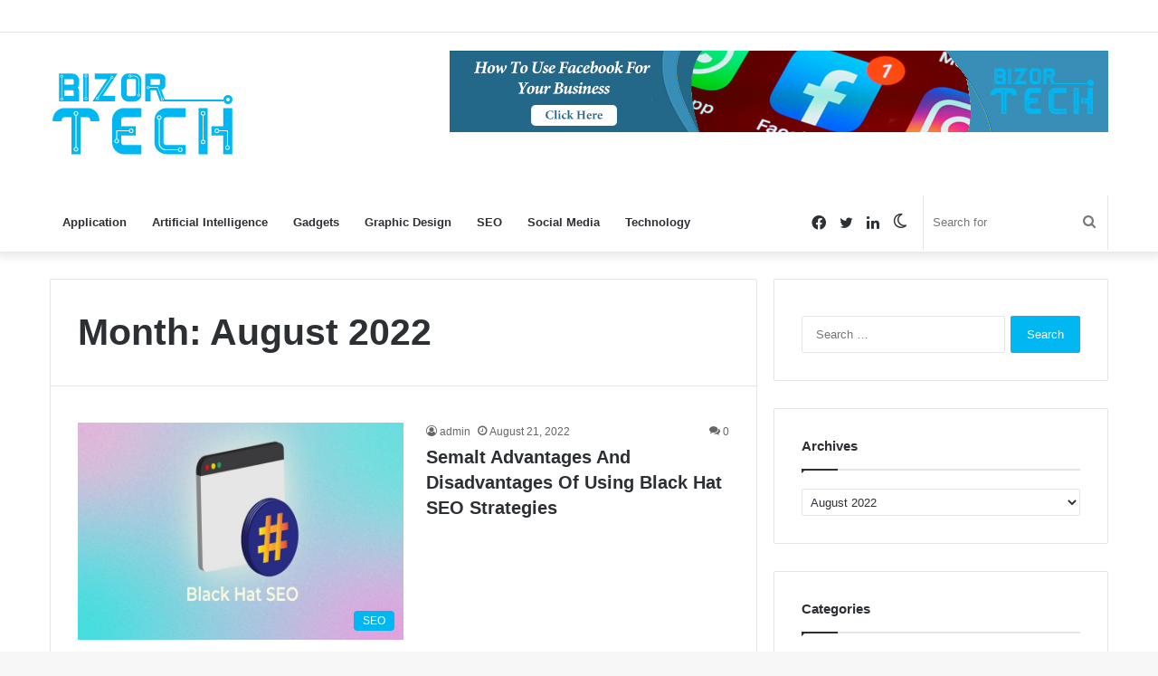

--- FILE ---
content_type: text/html; charset=UTF-8
request_url: https://bizortech.com/2022/08/
body_size: 12074
content:
<!DOCTYPE html>
<html dir="ltr" lang="en-US" prefix="og: https://ogp.me/ns#" class="" data-skin="light">
<head>
	<meta charset="UTF-8" />
	<link rel="profile" href="https://gmpg.org/xfn/11" />
	<title>August, 2022 - BizorTech</title>

		<!-- All in One SEO 4.9.3 - aioseo.com -->
	<meta name="robots" content="max-image-preview:large" />
	<meta name="google-site-verification" content="mJMBMFjIeLXN0wqP1oA70mcgx8ocgfrdzd7sUS95few" />
	<link rel="canonical" href="https://bizortech.com/2022/08/" />
	<meta name="generator" content="All in One SEO (AIOSEO) 4.9.3" />
		<script type="application/ld+json" class="aioseo-schema">
			{"@context":"https:\/\/schema.org","@graph":[{"@type":"BreadcrumbList","@id":"https:\/\/bizortech.com\/2022\/08\/#breadcrumblist","itemListElement":[{"@type":"ListItem","@id":"https:\/\/bizortech.com#listItem","position":1,"name":"Home","item":"https:\/\/bizortech.com","nextItem":{"@type":"ListItem","@id":"https:\/\/bizortech.com\/2022\/#listItem","name":2022}},{"@type":"ListItem","@id":"https:\/\/bizortech.com\/2022\/#listItem","position":2,"name":2022,"item":"https:\/\/bizortech.com\/2022\/","nextItem":{"@type":"ListItem","@id":"https:\/\/bizortech.com\/2022\/08\/#listItem","name":"08"},"previousItem":{"@type":"ListItem","@id":"https:\/\/bizortech.com#listItem","name":"Home"}},{"@type":"ListItem","@id":"https:\/\/bizortech.com\/2022\/08\/#listItem","position":3,"name":"08","previousItem":{"@type":"ListItem","@id":"https:\/\/bizortech.com\/2022\/#listItem","name":2022}}]},{"@type":"CollectionPage","@id":"https:\/\/bizortech.com\/2022\/08\/#collectionpage","url":"https:\/\/bizortech.com\/2022\/08\/","name":"August, 2022 - BizorTech","inLanguage":"en-US","isPartOf":{"@id":"https:\/\/bizortech.com\/#website"},"breadcrumb":{"@id":"https:\/\/bizortech.com\/2022\/08\/#breadcrumblist"}},{"@type":"Organization","@id":"https:\/\/bizortech.com\/#organization","name":"BizorTech","description":"Technology Blog","url":"https:\/\/bizortech.com\/"},{"@type":"WebSite","@id":"https:\/\/bizortech.com\/#website","url":"https:\/\/bizortech.com\/","name":"BizorTech","description":"Technology Blog","inLanguage":"en-US","publisher":{"@id":"https:\/\/bizortech.com\/#organization"}}]}
		</script>
		<!-- All in One SEO -->

<link rel="alternate" type="application/rss+xml" title="BizorTech &raquo; Feed" href="https://bizortech.com/feed/" />
<link rel="alternate" type="application/rss+xml" title="BizorTech &raquo; Comments Feed" href="https://bizortech.com/comments/feed/" />
		<script type="text/javascript">try{if("undefined"!=typeof localStorage){var tieSkin=localStorage.getItem("tie-skin"),html=document.getElementsByTagName("html")[0].classList,htmlSkin="light";if(html.contains("dark-skin")&&(htmlSkin="dark"),null!=tieSkin&&tieSkin!=htmlSkin){html.add("tie-skin-inverted");var tieSkinInverted=!0}"dark"==tieSkin?html.add("dark-skin"):"light"==tieSkin&&html.remove("dark-skin")}}catch(t){console.log(t)}</script>
		
		<style type="text/css">
			:root{
			
					--main-nav-background: #FFFFFF;
					--main-nav-secondry-background: rgba(0,0,0,0.03);
					--main-nav-primary-color: #0088ff;
					--main-nav-contrast-primary-color: #FFFFFF;
					--main-nav-text-color: #2c2f34;
					--main-nav-secondry-text-color: rgba(0,0,0,0.5);
					--main-nav-main-border-color: rgba(0,0,0,0.1);
					--main-nav-secondry-border-color: rgba(0,0,0,0.08);
				
			}
		</style>
	<meta name="viewport" content="width=device-width, initial-scale=1.0" /><style id='wp-img-auto-sizes-contain-inline-css' type='text/css'>
img:is([sizes=auto i],[sizes^="auto," i]){contain-intrinsic-size:3000px 1500px}
/*# sourceURL=wp-img-auto-sizes-contain-inline-css */
</style>
<style id='wp-emoji-styles-inline-css' type='text/css'>

	img.wp-smiley, img.emoji {
		display: inline !important;
		border: none !important;
		box-shadow: none !important;
		height: 1em !important;
		width: 1em !important;
		margin: 0 0.07em !important;
		vertical-align: -0.1em !important;
		background: none !important;
		padding: 0 !important;
	}
/*# sourceURL=wp-emoji-styles-inline-css */
</style>
<style id='wp-block-library-inline-css' type='text/css'>
:root{--wp-block-synced-color:#7a00df;--wp-block-synced-color--rgb:122,0,223;--wp-bound-block-color:var(--wp-block-synced-color);--wp-editor-canvas-background:#ddd;--wp-admin-theme-color:#007cba;--wp-admin-theme-color--rgb:0,124,186;--wp-admin-theme-color-darker-10:#006ba1;--wp-admin-theme-color-darker-10--rgb:0,107,160.5;--wp-admin-theme-color-darker-20:#005a87;--wp-admin-theme-color-darker-20--rgb:0,90,135;--wp-admin-border-width-focus:2px}@media (min-resolution:192dpi){:root{--wp-admin-border-width-focus:1.5px}}.wp-element-button{cursor:pointer}:root .has-very-light-gray-background-color{background-color:#eee}:root .has-very-dark-gray-background-color{background-color:#313131}:root .has-very-light-gray-color{color:#eee}:root .has-very-dark-gray-color{color:#313131}:root .has-vivid-green-cyan-to-vivid-cyan-blue-gradient-background{background:linear-gradient(135deg,#00d084,#0693e3)}:root .has-purple-crush-gradient-background{background:linear-gradient(135deg,#34e2e4,#4721fb 50%,#ab1dfe)}:root .has-hazy-dawn-gradient-background{background:linear-gradient(135deg,#faaca8,#dad0ec)}:root .has-subdued-olive-gradient-background{background:linear-gradient(135deg,#fafae1,#67a671)}:root .has-atomic-cream-gradient-background{background:linear-gradient(135deg,#fdd79a,#004a59)}:root .has-nightshade-gradient-background{background:linear-gradient(135deg,#330968,#31cdcf)}:root .has-midnight-gradient-background{background:linear-gradient(135deg,#020381,#2874fc)}:root{--wp--preset--font-size--normal:16px;--wp--preset--font-size--huge:42px}.has-regular-font-size{font-size:1em}.has-larger-font-size{font-size:2.625em}.has-normal-font-size{font-size:var(--wp--preset--font-size--normal)}.has-huge-font-size{font-size:var(--wp--preset--font-size--huge)}.has-text-align-center{text-align:center}.has-text-align-left{text-align:left}.has-text-align-right{text-align:right}.has-fit-text{white-space:nowrap!important}#end-resizable-editor-section{display:none}.aligncenter{clear:both}.items-justified-left{justify-content:flex-start}.items-justified-center{justify-content:center}.items-justified-right{justify-content:flex-end}.items-justified-space-between{justify-content:space-between}.screen-reader-text{border:0;clip-path:inset(50%);height:1px;margin:-1px;overflow:hidden;padding:0;position:absolute;width:1px;word-wrap:normal!important}.screen-reader-text:focus{background-color:#ddd;clip-path:none;color:#444;display:block;font-size:1em;height:auto;left:5px;line-height:normal;padding:15px 23px 14px;text-decoration:none;top:5px;width:auto;z-index:100000}html :where(.has-border-color){border-style:solid}html :where([style*=border-top-color]){border-top-style:solid}html :where([style*=border-right-color]){border-right-style:solid}html :where([style*=border-bottom-color]){border-bottom-style:solid}html :where([style*=border-left-color]){border-left-style:solid}html :where([style*=border-width]){border-style:solid}html :where([style*=border-top-width]){border-top-style:solid}html :where([style*=border-right-width]){border-right-style:solid}html :where([style*=border-bottom-width]){border-bottom-style:solid}html :where([style*=border-left-width]){border-left-style:solid}html :where(img[class*=wp-image-]){height:auto;max-width:100%}:where(figure){margin:0 0 1em}html :where(.is-position-sticky){--wp-admin--admin-bar--position-offset:var(--wp-admin--admin-bar--height,0px)}@media screen and (max-width:600px){html :where(.is-position-sticky){--wp-admin--admin-bar--position-offset:0px}}

/*# sourceURL=wp-block-library-inline-css */
</style><style id='global-styles-inline-css' type='text/css'>
:root{--wp--preset--aspect-ratio--square: 1;--wp--preset--aspect-ratio--4-3: 4/3;--wp--preset--aspect-ratio--3-4: 3/4;--wp--preset--aspect-ratio--3-2: 3/2;--wp--preset--aspect-ratio--2-3: 2/3;--wp--preset--aspect-ratio--16-9: 16/9;--wp--preset--aspect-ratio--9-16: 9/16;--wp--preset--color--black: #000000;--wp--preset--color--cyan-bluish-gray: #abb8c3;--wp--preset--color--white: #ffffff;--wp--preset--color--pale-pink: #f78da7;--wp--preset--color--vivid-red: #cf2e2e;--wp--preset--color--luminous-vivid-orange: #ff6900;--wp--preset--color--luminous-vivid-amber: #fcb900;--wp--preset--color--light-green-cyan: #7bdcb5;--wp--preset--color--vivid-green-cyan: #00d084;--wp--preset--color--pale-cyan-blue: #8ed1fc;--wp--preset--color--vivid-cyan-blue: #0693e3;--wp--preset--color--vivid-purple: #9b51e0;--wp--preset--gradient--vivid-cyan-blue-to-vivid-purple: linear-gradient(135deg,rgb(6,147,227) 0%,rgb(155,81,224) 100%);--wp--preset--gradient--light-green-cyan-to-vivid-green-cyan: linear-gradient(135deg,rgb(122,220,180) 0%,rgb(0,208,130) 100%);--wp--preset--gradient--luminous-vivid-amber-to-luminous-vivid-orange: linear-gradient(135deg,rgb(252,185,0) 0%,rgb(255,105,0) 100%);--wp--preset--gradient--luminous-vivid-orange-to-vivid-red: linear-gradient(135deg,rgb(255,105,0) 0%,rgb(207,46,46) 100%);--wp--preset--gradient--very-light-gray-to-cyan-bluish-gray: linear-gradient(135deg,rgb(238,238,238) 0%,rgb(169,184,195) 100%);--wp--preset--gradient--cool-to-warm-spectrum: linear-gradient(135deg,rgb(74,234,220) 0%,rgb(151,120,209) 20%,rgb(207,42,186) 40%,rgb(238,44,130) 60%,rgb(251,105,98) 80%,rgb(254,248,76) 100%);--wp--preset--gradient--blush-light-purple: linear-gradient(135deg,rgb(255,206,236) 0%,rgb(152,150,240) 100%);--wp--preset--gradient--blush-bordeaux: linear-gradient(135deg,rgb(254,205,165) 0%,rgb(254,45,45) 50%,rgb(107,0,62) 100%);--wp--preset--gradient--luminous-dusk: linear-gradient(135deg,rgb(255,203,112) 0%,rgb(199,81,192) 50%,rgb(65,88,208) 100%);--wp--preset--gradient--pale-ocean: linear-gradient(135deg,rgb(255,245,203) 0%,rgb(182,227,212) 50%,rgb(51,167,181) 100%);--wp--preset--gradient--electric-grass: linear-gradient(135deg,rgb(202,248,128) 0%,rgb(113,206,126) 100%);--wp--preset--gradient--midnight: linear-gradient(135deg,rgb(2,3,129) 0%,rgb(40,116,252) 100%);--wp--preset--font-size--small: 13px;--wp--preset--font-size--medium: 20px;--wp--preset--font-size--large: 36px;--wp--preset--font-size--x-large: 42px;--wp--preset--spacing--20: 0.44rem;--wp--preset--spacing--30: 0.67rem;--wp--preset--spacing--40: 1rem;--wp--preset--spacing--50: 1.5rem;--wp--preset--spacing--60: 2.25rem;--wp--preset--spacing--70: 3.38rem;--wp--preset--spacing--80: 5.06rem;--wp--preset--shadow--natural: 6px 6px 9px rgba(0, 0, 0, 0.2);--wp--preset--shadow--deep: 12px 12px 50px rgba(0, 0, 0, 0.4);--wp--preset--shadow--sharp: 6px 6px 0px rgba(0, 0, 0, 0.2);--wp--preset--shadow--outlined: 6px 6px 0px -3px rgb(255, 255, 255), 6px 6px rgb(0, 0, 0);--wp--preset--shadow--crisp: 6px 6px 0px rgb(0, 0, 0);}:where(.is-layout-flex){gap: 0.5em;}:where(.is-layout-grid){gap: 0.5em;}body .is-layout-flex{display: flex;}.is-layout-flex{flex-wrap: wrap;align-items: center;}.is-layout-flex > :is(*, div){margin: 0;}body .is-layout-grid{display: grid;}.is-layout-grid > :is(*, div){margin: 0;}:where(.wp-block-columns.is-layout-flex){gap: 2em;}:where(.wp-block-columns.is-layout-grid){gap: 2em;}:where(.wp-block-post-template.is-layout-flex){gap: 1.25em;}:where(.wp-block-post-template.is-layout-grid){gap: 1.25em;}.has-black-color{color: var(--wp--preset--color--black) !important;}.has-cyan-bluish-gray-color{color: var(--wp--preset--color--cyan-bluish-gray) !important;}.has-white-color{color: var(--wp--preset--color--white) !important;}.has-pale-pink-color{color: var(--wp--preset--color--pale-pink) !important;}.has-vivid-red-color{color: var(--wp--preset--color--vivid-red) !important;}.has-luminous-vivid-orange-color{color: var(--wp--preset--color--luminous-vivid-orange) !important;}.has-luminous-vivid-amber-color{color: var(--wp--preset--color--luminous-vivid-amber) !important;}.has-light-green-cyan-color{color: var(--wp--preset--color--light-green-cyan) !important;}.has-vivid-green-cyan-color{color: var(--wp--preset--color--vivid-green-cyan) !important;}.has-pale-cyan-blue-color{color: var(--wp--preset--color--pale-cyan-blue) !important;}.has-vivid-cyan-blue-color{color: var(--wp--preset--color--vivid-cyan-blue) !important;}.has-vivid-purple-color{color: var(--wp--preset--color--vivid-purple) !important;}.has-black-background-color{background-color: var(--wp--preset--color--black) !important;}.has-cyan-bluish-gray-background-color{background-color: var(--wp--preset--color--cyan-bluish-gray) !important;}.has-white-background-color{background-color: var(--wp--preset--color--white) !important;}.has-pale-pink-background-color{background-color: var(--wp--preset--color--pale-pink) !important;}.has-vivid-red-background-color{background-color: var(--wp--preset--color--vivid-red) !important;}.has-luminous-vivid-orange-background-color{background-color: var(--wp--preset--color--luminous-vivid-orange) !important;}.has-luminous-vivid-amber-background-color{background-color: var(--wp--preset--color--luminous-vivid-amber) !important;}.has-light-green-cyan-background-color{background-color: var(--wp--preset--color--light-green-cyan) !important;}.has-vivid-green-cyan-background-color{background-color: var(--wp--preset--color--vivid-green-cyan) !important;}.has-pale-cyan-blue-background-color{background-color: var(--wp--preset--color--pale-cyan-blue) !important;}.has-vivid-cyan-blue-background-color{background-color: var(--wp--preset--color--vivid-cyan-blue) !important;}.has-vivid-purple-background-color{background-color: var(--wp--preset--color--vivid-purple) !important;}.has-black-border-color{border-color: var(--wp--preset--color--black) !important;}.has-cyan-bluish-gray-border-color{border-color: var(--wp--preset--color--cyan-bluish-gray) !important;}.has-white-border-color{border-color: var(--wp--preset--color--white) !important;}.has-pale-pink-border-color{border-color: var(--wp--preset--color--pale-pink) !important;}.has-vivid-red-border-color{border-color: var(--wp--preset--color--vivid-red) !important;}.has-luminous-vivid-orange-border-color{border-color: var(--wp--preset--color--luminous-vivid-orange) !important;}.has-luminous-vivid-amber-border-color{border-color: var(--wp--preset--color--luminous-vivid-amber) !important;}.has-light-green-cyan-border-color{border-color: var(--wp--preset--color--light-green-cyan) !important;}.has-vivid-green-cyan-border-color{border-color: var(--wp--preset--color--vivid-green-cyan) !important;}.has-pale-cyan-blue-border-color{border-color: var(--wp--preset--color--pale-cyan-blue) !important;}.has-vivid-cyan-blue-border-color{border-color: var(--wp--preset--color--vivid-cyan-blue) !important;}.has-vivid-purple-border-color{border-color: var(--wp--preset--color--vivid-purple) !important;}.has-vivid-cyan-blue-to-vivid-purple-gradient-background{background: var(--wp--preset--gradient--vivid-cyan-blue-to-vivid-purple) !important;}.has-light-green-cyan-to-vivid-green-cyan-gradient-background{background: var(--wp--preset--gradient--light-green-cyan-to-vivid-green-cyan) !important;}.has-luminous-vivid-amber-to-luminous-vivid-orange-gradient-background{background: var(--wp--preset--gradient--luminous-vivid-amber-to-luminous-vivid-orange) !important;}.has-luminous-vivid-orange-to-vivid-red-gradient-background{background: var(--wp--preset--gradient--luminous-vivid-orange-to-vivid-red) !important;}.has-very-light-gray-to-cyan-bluish-gray-gradient-background{background: var(--wp--preset--gradient--very-light-gray-to-cyan-bluish-gray) !important;}.has-cool-to-warm-spectrum-gradient-background{background: var(--wp--preset--gradient--cool-to-warm-spectrum) !important;}.has-blush-light-purple-gradient-background{background: var(--wp--preset--gradient--blush-light-purple) !important;}.has-blush-bordeaux-gradient-background{background: var(--wp--preset--gradient--blush-bordeaux) !important;}.has-luminous-dusk-gradient-background{background: var(--wp--preset--gradient--luminous-dusk) !important;}.has-pale-ocean-gradient-background{background: var(--wp--preset--gradient--pale-ocean) !important;}.has-electric-grass-gradient-background{background: var(--wp--preset--gradient--electric-grass) !important;}.has-midnight-gradient-background{background: var(--wp--preset--gradient--midnight) !important;}.has-small-font-size{font-size: var(--wp--preset--font-size--small) !important;}.has-medium-font-size{font-size: var(--wp--preset--font-size--medium) !important;}.has-large-font-size{font-size: var(--wp--preset--font-size--large) !important;}.has-x-large-font-size{font-size: var(--wp--preset--font-size--x-large) !important;}
/*# sourceURL=global-styles-inline-css */
</style>

<style id='classic-theme-styles-inline-css' type='text/css'>
/*! This file is auto-generated */
.wp-block-button__link{color:#fff;background-color:#32373c;border-radius:9999px;box-shadow:none;text-decoration:none;padding:calc(.667em + 2px) calc(1.333em + 2px);font-size:1.125em}.wp-block-file__button{background:#32373c;color:#fff;text-decoration:none}
/*# sourceURL=/wp-includes/css/classic-themes.min.css */
</style>
<link rel='stylesheet' id='contact-form-7-css' href='https://bizortech.com/wp-content/plugins/contact-form-7/includes/css/styles.css?ver=6.1.4' type='text/css' media='all' />
<link rel='stylesheet' id='tie-css-base-css' href='https://bizortech.com/wp-content/themes/jannah/assets/css/base.min.css?ver=6.2.0' type='text/css' media='all' />
<link rel='stylesheet' id='tie-css-styles-css' href='https://bizortech.com/wp-content/themes/jannah/assets/css/style.min.css?ver=6.2.0' type='text/css' media='all' />
<link rel='stylesheet' id='tie-css-widgets-css' href='https://bizortech.com/wp-content/themes/jannah/assets/css/widgets.min.css?ver=6.2.0' type='text/css' media='all' />
<link rel='stylesheet' id='tie-css-helpers-css' href='https://bizortech.com/wp-content/themes/jannah/assets/css/helpers.min.css?ver=6.2.0' type='text/css' media='all' />
<link rel='stylesheet' id='tie-fontawesome5-css' href='https://bizortech.com/wp-content/themes/jannah/assets/css/fontawesome.css?ver=6.2.0' type='text/css' media='all' />
<style id='tie-fontawesome5-inline-css' type='text/css'>
:root:root{--brand-color: #01b7f2;--dark-brand-color: #0085c0;--bright-color: #FFFFFF;--base-color: #2c2f34;}#reading-position-indicator{box-shadow: 0 0 10px rgba( 1,183,242,0.7);}:root:root{--brand-color: #01b7f2;--dark-brand-color: #0085c0;--bright-color: #FFFFFF;--base-color: #2c2f34;}#reading-position-indicator{box-shadow: 0 0 10px rgba( 1,183,242,0.7);}#theme-header:not(.main-nav-boxed) #main-nav,.main-nav-boxed .main-menu-wrapper{border-right: 0 none !important;border-left : 0 none !important;border-top : 0 none !important;}#theme-header:not(.main-nav-boxed) #main-nav,.main-nav-boxed .main-menu-wrapper{border-right: 0 none !important;border-left : 0 none !important;border-bottom : 0 none !important;}.tie-cat-156,.tie-cat-item-156 > span{background-color:#e67e22 !important;color:#FFFFFF !important;}.tie-cat-156:after{border-top-color:#e67e22 !important;}.tie-cat-156:hover{background-color:#c86004 !important;}.tie-cat-156:hover:after{border-top-color:#c86004 !important;}.tie-cat-164,.tie-cat-item-164 > span{background-color:#2ecc71 !important;color:#FFFFFF !important;}.tie-cat-164:after{border-top-color:#2ecc71 !important;}.tie-cat-164:hover{background-color:#10ae53 !important;}.tie-cat-164:hover:after{border-top-color:#10ae53 !important;}.tie-cat-168,.tie-cat-item-168 > span{background-color:#9b59b6 !important;color:#FFFFFF !important;}.tie-cat-168:after{border-top-color:#9b59b6 !important;}.tie-cat-168:hover{background-color:#7d3b98 !important;}.tie-cat-168:hover:after{border-top-color:#7d3b98 !important;}.tie-cat-170,.tie-cat-item-170 > span{background-color:#34495e !important;color:#FFFFFF !important;}.tie-cat-170:after{border-top-color:#34495e !important;}.tie-cat-170:hover{background-color:#162b40 !important;}.tie-cat-170:hover:after{border-top-color:#162b40 !important;}.tie-cat-171,.tie-cat-item-171 > span{background-color:#795548 !important;color:#FFFFFF !important;}.tie-cat-171:after{border-top-color:#795548 !important;}.tie-cat-171:hover{background-color:#5b372a !important;}.tie-cat-171:hover:after{border-top-color:#5b372a !important;}.tie-cat-174,.tie-cat-item-174 > span{background-color:#4CAF50 !important;color:#FFFFFF !important;}.tie-cat-174:after{border-top-color:#4CAF50 !important;}.tie-cat-174:hover{background-color:#2e9132 !important;}.tie-cat-174:hover:after{border-top-color:#2e9132 !important;}.meta-views.meta-item .tie-icon-fire:before{content: "\f06e" !important;}
/*# sourceURL=tie-fontawesome5-inline-css */
</style>
<script type="text/javascript" src="https://bizortech.com/wp-includes/js/jquery/jquery.min.js?ver=3.7.1" id="jquery-core-js"></script>
<script type="text/javascript" src="https://bizortech.com/wp-includes/js/jquery/jquery-migrate.min.js?ver=3.4.1" id="jquery-migrate-js"></script>
<link rel="https://api.w.org/" href="https://bizortech.com/wp-json/" /><link rel="EditURI" type="application/rsd+xml" title="RSD" href="https://bizortech.com/xmlrpc.php?rsd" />
<meta name="generator" content="WordPress 6.9" />
 <meta name="description" content="Technology Blog" /><meta http-equiv="X-UA-Compatible" content="IE=edge">
<link rel="icon" href="https://bizortech.com/wp-content/uploads/2023/11/cropped-bizortech-favicon-32x32.png" sizes="32x32" />
<link rel="icon" href="https://bizortech.com/wp-content/uploads/2023/11/cropped-bizortech-favicon-192x192.png" sizes="192x192" />
<link rel="apple-touch-icon" href="https://bizortech.com/wp-content/uploads/2023/11/cropped-bizortech-favicon-180x180.png" />
<meta name="msapplication-TileImage" content="https://bizortech.com/wp-content/uploads/2023/11/cropped-bizortech-favicon-270x270.png" />
</head>

<body id="tie-body" class="archive date wp-theme-jannah wrapper-has-shadow block-head-1 magazine1 is-thumb-overlay-disabled is-desktop is-header-layout-3 has-header-ad sidebar-right has-sidebar">



<div class="background-overlay">

	<div id="tie-container" class="site tie-container">

		
		<div id="tie-wrapper">

			
<header id="theme-header" class="theme-header header-layout-3 main-nav-light main-nav-default-light main-nav-below has-stream-item top-nav-active top-nav-light top-nav-default-light top-nav-above has-shadow has-normal-width-logo mobile-header-default">
	
<nav id="top-nav"  class=" top-nav header-nav" aria-label="Secondary Navigation">
	<div class="container">
		<div class="topbar-wrapper">

			
			<div class="tie-alignleft">
							</div><!-- .tie-alignleft /-->

			<div class="tie-alignright">
							</div><!-- .tie-alignright /-->

		</div><!-- .topbar-wrapper /-->
	</div><!-- .container /-->
</nav><!-- #top-nav /-->

<div class="container header-container">
	<div class="tie-row logo-row">

		
		<div class="logo-wrapper">
			<div class="tie-col-md-4 logo-container clearfix">
				
		<div id="logo" class="image-logo" >

			
			<a title="BizorTech" href="https://bizortech.com/">
				
				<picture class="tie-logo-default tie-logo-picture">
					
					<source class="tie-logo-source-default tie-logo-source" srcset="https://bizortech.com/wp-content/uploads/2023/11/bizortech.png">
					<img class="tie-logo-img-default tie-logo-img" src="https://bizortech.com/wp-content/uploads/2023/11/bizortech.png" alt="BizorTech" width="205" height="100" style="max-height:100px; width: auto;" />
				</picture>
						</a>

			
		</div><!-- #logo /-->

					</div><!-- .tie-col /-->
		</div><!-- .logo-wrapper /-->

		<div class="tie-col-md-8 stream-item stream-item-top-wrapper"><div class="stream-item-top">
					<a href="https://bizortech.com/how-to-use-facebook-for-your-business/" title="" target="_blank" >
						<img src="https://bizortech.com/wp-content/uploads/2025/01/bizortech-header-banner.jpg" alt="" width="728" height="91" />
					</a>
				</div></div><!-- .tie-col /-->
	</div><!-- .tie-row /-->
</div><!-- .container /-->

<div class="main-nav-wrapper">
	<nav id="main-nav"  class="main-nav header-nav"  aria-label="Primary Navigation">
		<div class="container">

			<div class="main-menu-wrapper">

				
				<div id="menu-components-wrap">

					


					<div class="main-menu main-menu-wrap tie-alignleft">
						<div id="main-nav-menu" class="main-menu header-menu"><ul id="menu-menu" class="menu"><li id="menu-item-145" class="menu-item menu-item-type-taxonomy menu-item-object-category menu-item-145"><a href="https://bizortech.com/category/application/">Application</a></li>
<li id="menu-item-146" class="menu-item menu-item-type-taxonomy menu-item-object-category menu-item-146"><a href="https://bizortech.com/category/artificial-intelligence/">Artificial Intelligence</a></li>
<li id="menu-item-147" class="menu-item menu-item-type-taxonomy menu-item-object-category menu-item-147"><a href="https://bizortech.com/category/gadgets/">Gadgets</a></li>
<li id="menu-item-148" class="menu-item menu-item-type-taxonomy menu-item-object-category menu-item-148"><a href="https://bizortech.com/category/graphic-design/">Graphic Design</a></li>
<li id="menu-item-149" class="menu-item menu-item-type-taxonomy menu-item-object-category menu-item-149"><a href="https://bizortech.com/category/seo/">SEO</a></li>
<li id="menu-item-1236" class="menu-item menu-item-type-taxonomy menu-item-object-category menu-item-1236"><a href="https://bizortech.com/category/social-media/">Social Media</a></li>
<li id="menu-item-150" class="menu-item menu-item-type-taxonomy menu-item-object-category menu-item-150"><a href="https://bizortech.com/category/technology/">Technology</a></li>
</ul></div>					</div><!-- .main-menu.tie-alignleft /-->

					<ul class="components">			<li class="search-bar menu-item custom-menu-link" aria-label="Search">
				<form method="get" id="search" action="https://bizortech.com/">
					<input id="search-input"  inputmode="search" type="text" name="s" title="Search for" placeholder="Search for" />
					<button id="search-submit" type="submit">
						<span class="tie-icon-search tie-search-icon" aria-hidden="true"></span>
						<span class="screen-reader-text">Search for</span>
					</button>
				</form>
			</li>
				<li class="skin-icon menu-item custom-menu-link">
		<a href="#" class="change-skin" title="Switch skin">
			<span class="tie-icon-moon change-skin-icon" aria-hidden="true"></span>
			<span class="screen-reader-text">Switch skin</span>
		</a>
	</li>
	 <li class="social-icons-item"><a class="social-link linkedin-social-icon" rel="external noopener nofollow" target="_blank" href="#"><span class="tie-social-icon tie-icon-linkedin"></span><span class="screen-reader-text">LinkedIn</span></a></li><li class="social-icons-item"><a class="social-link twitter-social-icon" rel="external noopener nofollow" target="_blank" href="#"><span class="tie-social-icon tie-icon-twitter"></span><span class="screen-reader-text">Twitter</span></a></li><li class="social-icons-item"><a class="social-link facebook-social-icon" rel="external noopener nofollow" target="_blank" href="#"><span class="tie-social-icon tie-icon-facebook"></span><span class="screen-reader-text">Facebook</span></a></li> </ul><!-- Components -->
				</div><!-- #menu-components-wrap /-->
			</div><!-- .main-menu-wrapper /-->
		</div><!-- .container /-->

			</nav><!-- #main-nav /-->
</div><!-- .main-nav-wrapper /-->

</header>

		<script type="text/javascript">
			try{if("undefined"!=typeof localStorage){var header,mnIsDark=!1,tnIsDark=!1;(header=document.getElementById("theme-header"))&&((header=header.classList).contains("main-nav-default-dark")&&(mnIsDark=!0),header.contains("top-nav-default-dark")&&(tnIsDark=!0),"dark"==tieSkin?(header.add("main-nav-dark","top-nav-dark"),header.remove("main-nav-light","top-nav-light")):"light"==tieSkin&&(mnIsDark||(header.remove("main-nav-dark"),header.add("main-nav-light")),tnIsDark||(header.remove("top-nav-dark"),header.add("top-nav-light"))))}}catch(a){console.log(a)}
		</script>
		<div id="content" class="site-content container"><div id="main-content-row" class="tie-row main-content-row">
	<div class="main-content tie-col-md-8 tie-col-xs-12" role="main">

		
			<header class="entry-header-outer container-wrapper">
				<h1 class="page-title">Month: <span>August 2022</span></h1>			</header><!-- .entry-header-outer /-->

			
		<div class="mag-box wide-post-box">
			<div class="container-wrapper">
				<div class="mag-box-container clearfix">
					<ul id="posts-container" data-layout="default" data-settings="{'uncropped_image':'jannah-image-post','category_meta':true,'post_meta':true,'excerpt':false,'excerpt_length':'20','read_more':false,'read_more_text':false,'media_overlay':true,'title_length':0,'is_full':false,'is_category':false}" class="posts-items">
<li class="post-item  post-62 post type-post status-publish format-standard has-post-thumbnail category-seo tag-black-hat-seo-strategies tag-connection-wheels tag-contact-rejecting tag-third-party-referencing tie-standard">

	
			<a aria-label="Semalt Advantages And Disadvantages Of Using Black Hat SEO Strategies" href="https://bizortech.com/semalt-advantages-and-disadvantages-of-using-black-hat-seo-strategies/" class="post-thumb"><span class="post-cat-wrap"><span class="post-cat tie-cat-48">SEO</span></span><img width="330" height="220" src="https://bizortech.com/wp-content/uploads/2023/09/Semalt-Advantages-And-Disadvantages-Of-Using-Black-Hat-SEO-Strategies.png" class="attachment-jannah-image-large size-jannah-image-large wp-post-image" alt="" decoding="async" fetchpriority="high" srcset="https://bizortech.com/wp-content/uploads/2023/09/Semalt-Advantages-And-Disadvantages-Of-Using-Black-Hat-SEO-Strategies.png 900w, https://bizortech.com/wp-content/uploads/2023/09/Semalt-Advantages-And-Disadvantages-Of-Using-Black-Hat-SEO-Strategies-300x200.png 300w, https://bizortech.com/wp-content/uploads/2023/09/Semalt-Advantages-And-Disadvantages-Of-Using-Black-Hat-SEO-Strategies-768x512.png 768w" sizes="(max-width: 330px) 100vw, 330px" /></a>
	<div class="post-details">

		<div class="post-meta clearfix"><span class="author-meta single-author no-avatars"><span class="meta-item meta-author-wrapper meta-author-1"><span class="meta-author"><a href="https://bizortech.com/author/admin/" class="author-name tie-icon" title="admin">admin</a></span></span></span><span class="date meta-item tie-icon">August 21, 2022</span><div class="tie-alignright"><span class="meta-comment tie-icon meta-item fa-before">0</span></div></div><!-- .post-meta -->
		<h2 class="post-title"><a href="https://bizortech.com/semalt-advantages-and-disadvantages-of-using-black-hat-seo-strategies/">Semalt Advantages And Disadvantages Of Using Black Hat SEO Strategies</a></h2>

			</div>
</li>

<li class="post-item  post-105 post type-post status-publish format-standard has-post-thumbnail category-gadgets tag-cell-phone-charger tag-ipod tag-mp3-music-player tag-optics tag-travel-gadgets tie-standard">

	
			<a aria-label="Travel Gadgets: Making Your Vacations Fully Enjoyable" href="https://bizortech.com/travel-gadgets-making-your-vacations-fully-enjoyable/" class="post-thumb"><span class="post-cat-wrap"><span class="post-cat tie-cat-103">Gadgets</span></span><img width="330" height="220" src="https://bizortech.com/wp-content/uploads/2023/09/Travel-Gadgets-Making-Your-Vacations-Fully-Enjoyable.png" class="attachment-jannah-image-large size-jannah-image-large wp-post-image" alt="" decoding="async" srcset="https://bizortech.com/wp-content/uploads/2023/09/Travel-Gadgets-Making-Your-Vacations-Fully-Enjoyable.png 900w, https://bizortech.com/wp-content/uploads/2023/09/Travel-Gadgets-Making-Your-Vacations-Fully-Enjoyable-300x200.png 300w, https://bizortech.com/wp-content/uploads/2023/09/Travel-Gadgets-Making-Your-Vacations-Fully-Enjoyable-768x512.png 768w" sizes="(max-width: 330px) 100vw, 330px" /></a>
	<div class="post-details">

		<div class="post-meta clearfix"><span class="author-meta single-author no-avatars"><span class="meta-item meta-author-wrapper meta-author-1"><span class="meta-author"><a href="https://bizortech.com/author/admin/" class="author-name tie-icon" title="admin">admin</a></span></span></span><span class="date meta-item tie-icon">August 9, 2022</span><div class="tie-alignright"><span class="meta-comment tie-icon meta-item fa-before">0</span></div></div><!-- .post-meta -->
		<h2 class="post-title"><a href="https://bizortech.com/travel-gadgets-making-your-vacations-fully-enjoyable/">Travel Gadgets: Making Your Vacations Fully Enjoyable</a></h2>

			</div>
</li>

					</ul><!-- #posts-container /-->
					<div class="clearfix"></div>
				</div><!-- .mag-box-container /-->
			</div><!-- .container-wrapper /-->
		</div><!-- .mag-box /-->
	
	</div><!-- .main-content /-->


	<aside class="sidebar tie-col-md-4 tie-col-xs-12 normal-side" aria-label="Primary Sidebar">
		<div class="theiaStickySidebar">
			<div id="search-11" class="container-wrapper widget widget_search"><form role="search" method="get" class="search-form" action="https://bizortech.com/">
				<label>
					<span class="screen-reader-text">Search for:</span>
					<input type="search" class="search-field" placeholder="Search &hellip;" value="" name="s" />
				</label>
				<input type="submit" class="search-submit" value="Search" />
			</form><div class="clearfix"></div></div><!-- .widget /--><div id="archives-13" class="container-wrapper widget widget_archive"><div class="widget-title the-global-title"><div class="the-subtitle">Archives</div></div>		<label class="screen-reader-text" for="archives-dropdown-13">Archives</label>
		<select id="archives-dropdown-13" name="archive-dropdown">
			
			<option value="">Select Month</option>
				<option value='https://bizortech.com/2025/12/'> December 2025 </option>
	<option value='https://bizortech.com/2025/11/'> November 2025 </option>
	<option value='https://bizortech.com/2025/09/'> September 2025 </option>
	<option value='https://bizortech.com/2025/08/'> August 2025 </option>
	<option value='https://bizortech.com/2025/07/'> July 2025 </option>
	<option value='https://bizortech.com/2025/06/'> June 2025 </option>
	<option value='https://bizortech.com/2025/03/'> March 2025 </option>
	<option value='https://bizortech.com/2025/02/'> February 2025 </option>
	<option value='https://bizortech.com/2025/01/'> January 2025 </option>
	<option value='https://bizortech.com/2024/12/'> December 2024 </option>
	<option value='https://bizortech.com/2024/11/'> November 2024 </option>
	<option value='https://bizortech.com/2024/10/'> October 2024 </option>
	<option value='https://bizortech.com/2024/09/'> September 2024 </option>
	<option value='https://bizortech.com/2024/06/'> June 2024 </option>
	<option value='https://bizortech.com/2024/05/'> May 2024 </option>
	<option value='https://bizortech.com/2024/04/'> April 2024 </option>
	<option value='https://bizortech.com/2024/03/'> March 2024 </option>
	<option value='https://bizortech.com/2024/02/'> February 2024 </option>
	<option value='https://bizortech.com/2024/01/'> January 2024 </option>
	<option value='https://bizortech.com/2023/12/'> December 2023 </option>
	<option value='https://bizortech.com/2023/11/'> November 2023 </option>
	<option value='https://bizortech.com/2023/10/'> October 2023 </option>
	<option value='https://bizortech.com/2023/09/'> September 2023 </option>
	<option value='https://bizortech.com/2023/08/'> August 2023 </option>
	<option value='https://bizortech.com/2023/07/'> July 2023 </option>
	<option value='https://bizortech.com/2023/06/'> June 2023 </option>
	<option value='https://bizortech.com/2023/05/'> May 2023 </option>
	<option value='https://bizortech.com/2023/04/'> April 2023 </option>
	<option value='https://bizortech.com/2023/03/'> March 2023 </option>
	<option value='https://bizortech.com/2023/02/'> February 2023 </option>
	<option value='https://bizortech.com/2023/01/'> January 2023 </option>
	<option value='https://bizortech.com/2022/12/'> December 2022 </option>
	<option value='https://bizortech.com/2022/11/'> November 2022 </option>
	<option value='https://bizortech.com/2022/10/'> October 2022 </option>
	<option value='https://bizortech.com/2022/09/'> September 2022 </option>
	<option value='https://bizortech.com/2022/08/' selected='selected'> August 2022 </option>
	<option value='https://bizortech.com/2022/07/'> July 2022 </option>
	<option value='https://bizortech.com/2022/06/'> June 2022 </option>

		</select>

			<script type="text/javascript">
/* <![CDATA[ */

( ( dropdownId ) => {
	const dropdown = document.getElementById( dropdownId );
	function onSelectChange() {
		setTimeout( () => {
			if ( 'escape' === dropdown.dataset.lastkey ) {
				return;
			}
			if ( dropdown.value ) {
				document.location.href = dropdown.value;
			}
		}, 250 );
	}
	function onKeyUp( event ) {
		if ( 'Escape' === event.key ) {
			dropdown.dataset.lastkey = 'escape';
		} else {
			delete dropdown.dataset.lastkey;
		}
	}
	function onClick() {
		delete dropdown.dataset.lastkey;
	}
	dropdown.addEventListener( 'keyup', onKeyUp );
	dropdown.addEventListener( 'click', onClick );
	dropdown.addEventListener( 'change', onSelectChange );
})( "archives-dropdown-13" );

//# sourceURL=WP_Widget_Archives%3A%3Awidget
/* ]]> */
</script>
<div class="clearfix"></div></div><!-- .widget /--><div id="categories-14" class="container-wrapper widget widget_categories"><div class="widget-title the-global-title"><div class="the-subtitle">Categories</div></div>
			<ul>
					<li class="cat-item cat-item-75"><a href="https://bizortech.com/category/application/">Application</a>
</li>
	<li class="cat-item cat-item-27"><a href="https://bizortech.com/category/artificial-intelligence/">Artificial Intelligence</a>
</li>
	<li class="cat-item cat-item-103"><a href="https://bizortech.com/category/gadgets/">Gadgets</a>
</li>
	<li class="cat-item cat-item-127"><a href="https://bizortech.com/category/graphic-design/">Graphic Design</a>
</li>
	<li class="cat-item cat-item-48"><a href="https://bizortech.com/category/seo/">SEO</a>
</li>
	<li class="cat-item cat-item-151"><a href="https://bizortech.com/category/social-media/">Social Media</a>
</li>
	<li class="cat-item cat-item-330"><a href="https://bizortech.com/category/software/">Software</a>
</li>
	<li class="cat-item cat-item-3"><a href="https://bizortech.com/category/technology/">Technology</a>
</li>
			</ul>

			<div class="clearfix"></div></div><!-- .widget /--><div id="posts-list-widget-5" class="container-wrapper widget posts-list"><div class="widget-title the-global-title"><div class="the-subtitle">Popular Posts</div></div><div class="widget-posts-list-wrapper"><div class="widget-posts-list-container" ><ul class="posts-list-items widget-posts-wrapper">
<li class="widget-single-post-item widget-post-list tie-standard">

			<div class="post-widget-thumbnail">

			
			<a aria-label="Model Uncertainty Quantification: Confidence and Clarity in Deep Learning Predictions" href="https://bizortech.com/model-uncertainty-quantification-confidence-and-clarity-in-deep-learning-predictions/" class="post-thumb"><img width="220" height="150" src="https://bizortech.com/wp-content/uploads/2025/12/ai-course-in-mumbai-220x150.png" class="attachment-jannah-image-small size-jannah-image-small tie-small-image wp-post-image" alt="" decoding="async" loading="lazy" /></a>		</div><!-- post-alignleft /-->
	
	<div class="post-widget-body ">
		<a class="post-title the-subtitle" href="https://bizortech.com/model-uncertainty-quantification-confidence-and-clarity-in-deep-learning-predictions/">Model Uncertainty Quantification: Confidence and Clarity in Deep Learning Predictions</a>

		<div class="post-meta">
			<span class="date meta-item tie-icon">December 22, 2025</span>		</div>
	</div>
</li>

<li class="widget-single-post-item widget-post-list tie-standard">

			<div class="post-widget-thumbnail">

			
			<a aria-label="Process Enhancement: Using Performance Data (e.g., Time Stamps) to Suggest Improvements to the Process Model" href="https://bizortech.com/process-enhancement-using-performance-data-e-g-time-stamps-to-suggest-improvements-to-the-process-model/" class="post-thumb"><img width="220" height="150" src="https://bizortech.com/wp-content/uploads/2025/12/Process-Enhancement-Using-Performance-Data-to-Suggest-Improvements-to-the-Process-Model-220x150.jpg" class="attachment-jannah-image-small size-jannah-image-small tie-small-image wp-post-image" alt="Process Enhancement Using Performance Data to Suggest Improvements to the Process Model" decoding="async" loading="lazy" /></a>		</div><!-- post-alignleft /-->
	
	<div class="post-widget-body ">
		<a class="post-title the-subtitle" href="https://bizortech.com/process-enhancement-using-performance-data-e-g-time-stamps-to-suggest-improvements-to-the-process-model/">Process Enhancement: Using Performance Data (e.g., Time Stamps) to Suggest Improvements to the Process Model</a>

		<div class="post-meta">
			<span class="date meta-item tie-icon">December 11, 2025</span>		</div>
	</div>
</li>

<li class="widget-single-post-item widget-post-list tie-standard">

			<div class="post-widget-thumbnail">

			
			<a aria-label="Building Clarity from Complexity: Using Quality Trees to Model Non-Functional Requirements" href="https://bizortech.com/building-clarity-from-complexity-using-quality-trees-to-model-non-functional-requirements/" class="post-thumb"><img width="220" height="150" src="https://bizortech.com/wp-content/uploads/2025/11/Building-Clarity-from-Complexity-220x150.png" class="attachment-jannah-image-small size-jannah-image-small tie-small-image wp-post-image" alt="" decoding="async" loading="lazy" /></a>		</div><!-- post-alignleft /-->
	
	<div class="post-widget-body ">
		<a class="post-title the-subtitle" href="https://bizortech.com/building-clarity-from-complexity-using-quality-trees-to-model-non-functional-requirements/">Building Clarity from Complexity: Using Quality Trees to Model Non-Functional Requirements</a>

		<div class="post-meta">
			<span class="date meta-item tie-icon">November 27, 2025</span>		</div>
	</div>
</li>

<li class="widget-single-post-item widget-post-list tie-standard">

			<div class="post-widget-thumbnail">

			
			<a aria-label="Stakeholder Engagement and Communication Planning for PMP" href="https://bizortech.com/stakeholder-engagement-and-communication-planning-for-pmp/" class="post-thumb"><img width="220" height="150" src="https://bizortech.com/wp-content/uploads/2025/09/Stakeholder-Engagement-and-Communication-Planning-for-PMP-220x150.jpg" class="attachment-jannah-image-small size-jannah-image-small tie-small-image wp-post-image" alt="Stakeholder Engagement and Communication Planning for PMP" decoding="async" loading="lazy" /></a>		</div><!-- post-alignleft /-->
	
	<div class="post-widget-body ">
		<a class="post-title the-subtitle" href="https://bizortech.com/stakeholder-engagement-and-communication-planning-for-pmp/">Stakeholder Engagement and Communication Planning for PMP</a>

		<div class="post-meta">
			<span class="date meta-item tie-icon">September 26, 2025</span>		</div>
	</div>
</li>

<li class="widget-single-post-item widget-post-list tie-standard">

			<div class="post-widget-thumbnail">

			
			<a aria-label="Creative Ways People Use iPhone Jailbreaks around the World" href="https://bizortech.com/creative-ways-people-use-iphone-jailbreaks-around-the-world/" class="post-thumb"><img width="220" height="150" src="https://bizortech.com/wp-content/uploads/2025/09/Creative-Ways-People-Use-iPhone-Jailbreaks-around-the-World-220x150.jpg" class="attachment-jannah-image-small size-jannah-image-small tie-small-image wp-post-image" alt="Creative Ways People Use iPhone Jailbreaks around the World" decoding="async" loading="lazy" /></a>		</div><!-- post-alignleft /-->
	
	<div class="post-widget-body ">
		<a class="post-title the-subtitle" href="https://bizortech.com/creative-ways-people-use-iphone-jailbreaks-around-the-world/">Creative Ways People Use iPhone Jailbreaks around the World</a>

		<div class="post-meta">
			<span class="date meta-item tie-icon">September 17, 2025</span>		</div>
	</div>
</li>
</ul></div></div><div class="clearfix"></div></div><!-- .widget /--><div id="text-2" class="container-wrapper widget widget_text">			<div class="textwidget"><p><a href="https://bizortech.com/how-to-use-facebook-for-your-business/"><img loading="lazy" decoding="async" class="aligncenter size-full wp-image-1100" src="https://bizortech.com/wp-content/uploads/2023/11/bizortech-side-banner.jpg" alt="" width="300" height="600" srcset="https://bizortech.com/wp-content/uploads/2023/11/bizortech-side-banner.jpg 300w, https://bizortech.com/wp-content/uploads/2023/11/bizortech-side-banner-150x300.jpg 150w" sizes="auto, (max-width: 300px) 100vw, 300px" /></a></p>
</div>
		<div class="clearfix"></div></div><!-- .widget /-->		</div><!-- .theiaStickySidebar /-->
	</aside><!-- .sidebar /-->
	</div><!-- .main-content-row /--></div><!-- #content /-->
<footer id="footer" class="site-footer dark-skin dark-widgetized-area">

	
			<div id="footer-widgets-container">
				<div class="container">
					
		<div class="footer-widget-area ">
			<div class="tie-row">

									<div class="tie-col-sm-4 normal-side">
						<div id="posts-list-widget-1" class="container-wrapper widget posts-list"><div class="widget-title the-global-title"><div class="the-subtitle">Recent Posts</div></div><div class="widget-posts-list-wrapper"><div class="widget-posts-list-container" ><ul class="posts-list-items widget-posts-wrapper">
<li class="widget-single-post-item widget-post-list tie-standard">

			<div class="post-widget-thumbnail">

			
			<a aria-label="Model Uncertainty Quantification: Confidence and Clarity in Deep Learning Predictions" href="https://bizortech.com/model-uncertainty-quantification-confidence-and-clarity-in-deep-learning-predictions/" class="post-thumb"><img width="220" height="150" src="https://bizortech.com/wp-content/uploads/2025/12/ai-course-in-mumbai-220x150.png" class="attachment-jannah-image-small size-jannah-image-small tie-small-image wp-post-image" alt="" decoding="async" loading="lazy" /></a>		</div><!-- post-alignleft /-->
	
	<div class="post-widget-body ">
		<a class="post-title the-subtitle" href="https://bizortech.com/model-uncertainty-quantification-confidence-and-clarity-in-deep-learning-predictions/">Model Uncertainty Quantification: Confidence and Clarity in Deep Learning Predictions</a>

		<div class="post-meta">
			<span class="date meta-item tie-icon">December 22, 2025</span>		</div>
	</div>
</li>

<li class="widget-single-post-item widget-post-list tie-standard">

			<div class="post-widget-thumbnail">

			
			<a aria-label="Process Enhancement: Using Performance Data (e.g., Time Stamps) to Suggest Improvements to the Process Model" href="https://bizortech.com/process-enhancement-using-performance-data-e-g-time-stamps-to-suggest-improvements-to-the-process-model/" class="post-thumb"><img width="220" height="150" src="https://bizortech.com/wp-content/uploads/2025/12/Process-Enhancement-Using-Performance-Data-to-Suggest-Improvements-to-the-Process-Model-220x150.jpg" class="attachment-jannah-image-small size-jannah-image-small tie-small-image wp-post-image" alt="Process Enhancement Using Performance Data to Suggest Improvements to the Process Model" decoding="async" loading="lazy" /></a>		</div><!-- post-alignleft /-->
	
	<div class="post-widget-body ">
		<a class="post-title the-subtitle" href="https://bizortech.com/process-enhancement-using-performance-data-e-g-time-stamps-to-suggest-improvements-to-the-process-model/">Process Enhancement: Using Performance Data (e.g., Time Stamps) to Suggest Improvements to the Process Model</a>

		<div class="post-meta">
			<span class="date meta-item tie-icon">December 11, 2025</span>		</div>
	</div>
</li>

<li class="widget-single-post-item widget-post-list tie-standard">

			<div class="post-widget-thumbnail">

			
			<a aria-label="Building Clarity from Complexity: Using Quality Trees to Model Non-Functional Requirements" href="https://bizortech.com/building-clarity-from-complexity-using-quality-trees-to-model-non-functional-requirements/" class="post-thumb"><img width="220" height="150" src="https://bizortech.com/wp-content/uploads/2025/11/Building-Clarity-from-Complexity-220x150.png" class="attachment-jannah-image-small size-jannah-image-small tie-small-image wp-post-image" alt="" decoding="async" loading="lazy" /></a>		</div><!-- post-alignleft /-->
	
	<div class="post-widget-body ">
		<a class="post-title the-subtitle" href="https://bizortech.com/building-clarity-from-complexity-using-quality-trees-to-model-non-functional-requirements/">Building Clarity from Complexity: Using Quality Trees to Model Non-Functional Requirements</a>

		<div class="post-meta">
			<span class="date meta-item tie-icon">November 27, 2025</span>		</div>
	</div>
</li>
</ul></div></div><div class="clearfix"></div></div><!-- .widget /-->					</div><!-- .tie-col /-->
				
									<div class="tie-col-sm-4 normal-side">
						<div id="categories-8" class="container-wrapper widget widget_categories"><div class="widget-title the-global-title"><div class="the-subtitle">Quick Links</div></div>
			<ul>
					<li class="cat-item cat-item-75"><a href="https://bizortech.com/category/application/">Application</a>
</li>
	<li class="cat-item cat-item-27"><a href="https://bizortech.com/category/artificial-intelligence/">Artificial Intelligence</a>
</li>
	<li class="cat-item cat-item-103"><a href="https://bizortech.com/category/gadgets/">Gadgets</a>
</li>
	<li class="cat-item cat-item-127"><a href="https://bizortech.com/category/graphic-design/">Graphic Design</a>
</li>
	<li class="cat-item cat-item-48"><a href="https://bizortech.com/category/seo/">SEO</a>
</li>
	<li class="cat-item cat-item-151"><a href="https://bizortech.com/category/social-media/">Social Media</a>
</li>
	<li class="cat-item cat-item-330"><a href="https://bizortech.com/category/software/">Software</a>
</li>
	<li class="cat-item cat-item-3"><a href="https://bizortech.com/category/technology/">Technology</a>
</li>
			</ul>

			<div class="clearfix"></div></div><!-- .widget /-->					</div><!-- .tie-col /-->
				
									<div class="tie-col-sm-4 normal-side">
						
		<div id="recent-posts-2" class="container-wrapper widget widget_recent_entries">
		<div class="widget-title the-global-title"><div class="the-subtitle">Editor&#8217;s Pick</div></div>
		<ul>
											<li>
					<a href="https://bizortech.com/model-uncertainty-quantification-confidence-and-clarity-in-deep-learning-predictions/">Model Uncertainty Quantification: Confidence and Clarity in Deep Learning Predictions</a>
									</li>
											<li>
					<a href="https://bizortech.com/process-enhancement-using-performance-data-e-g-time-stamps-to-suggest-improvements-to-the-process-model/">Process Enhancement: Using Performance Data (e.g., Time Stamps) to Suggest Improvements to the Process Model</a>
									</li>
											<li>
					<a href="https://bizortech.com/building-clarity-from-complexity-using-quality-trees-to-model-non-functional-requirements/">Building Clarity from Complexity: Using Quality Trees to Model Non-Functional Requirements</a>
									</li>
											<li>
					<a href="https://bizortech.com/stakeholder-engagement-and-communication-planning-for-pmp/">Stakeholder Engagement and Communication Planning for PMP</a>
									</li>
											<li>
					<a href="https://bizortech.com/creative-ways-people-use-iphone-jailbreaks-around-the-world/">Creative Ways People Use iPhone Jailbreaks around the World</a>
									</li>
					</ul>

		<div class="clearfix"></div></div><!-- .widget /-->					</div><!-- .tie-col /-->
				
									<div class=" normal-side">
											</div><!-- .tie-col /-->
				
			</div><!-- .tie-row /-->
		</div><!-- .footer-widget-area /-->

						</div><!-- .container /-->
			</div><!-- #Footer-widgets-container /-->
			
			<div id="site-info" class="site-info site-info-layout-2">
				<div class="container">
					<div class="tie-row">
						<div class="tie-col-md-12">

							<div class="copyright-text copyright-text-first">© Copyright 2026 Bizortech.com | All Rights Reserved.</div><div class="footer-menu"><ul id="menu-top-menu" class="menu"><li id="menu-item-15" class="menu-item menu-item-type-post_type menu-item-object-page menu-item-15"><a href="https://bizortech.com/contact-us/">Contact Us</a></li>
<li id="menu-item-16" class="menu-item menu-item-type-post_type menu-item-object-page menu-item-16"><a href="https://bizortech.com/about-us/">About Us</a></li>
</ul></div><ul class="social-icons"><li class="social-icons-item"><a class="social-link facebook-social-icon" rel="external noopener nofollow" target="_blank" href="#"><span class="tie-social-icon tie-icon-facebook"></span><span class="screen-reader-text">Facebook</span></a></li><li class="social-icons-item"><a class="social-link twitter-social-icon" rel="external noopener nofollow" target="_blank" href="#"><span class="tie-social-icon tie-icon-twitter"></span><span class="screen-reader-text">Twitter</span></a></li><li class="social-icons-item"><a class="social-link linkedin-social-icon" rel="external noopener nofollow" target="_blank" href="#"><span class="tie-social-icon tie-icon-linkedin"></span><span class="screen-reader-text">LinkedIn</span></a></li></ul> 

						</div><!-- .tie-col /-->
					</div><!-- .tie-row /-->
				</div><!-- .container /-->
			</div><!-- #site-info /-->
			
</footer><!-- #footer /-->


		<a id="go-to-top" class="go-to-top-button" href="#go-to-tie-body">
			<span class="tie-icon-angle-up"></span>
			<span class="screen-reader-text">Back to top button</span>
		</a>
	
		</div><!-- #tie-wrapper /-->

		
	</div><!-- #tie-container /-->
</div><!-- .background-overlay /-->

<script type="speculationrules">
{"prefetch":[{"source":"document","where":{"and":[{"href_matches":"/*"},{"not":{"href_matches":["/wp-*.php","/wp-admin/*","/wp-content/uploads/*","/wp-content/*","/wp-content/plugins/*","/wp-content/themes/jannah/*","/*\\?(.+)"]}},{"not":{"selector_matches":"a[rel~=\"nofollow\"]"}},{"not":{"selector_matches":".no-prefetch, .no-prefetch a"}}]},"eagerness":"conservative"}]}
</script>
<div id="is-scroller-outer"><div id="is-scroller"></div></div><div id="fb-root"></div><script type="text/javascript" src="https://bizortech.com/wp-includes/js/dist/hooks.min.js?ver=dd5603f07f9220ed27f1" id="wp-hooks-js"></script>
<script type="text/javascript" src="https://bizortech.com/wp-includes/js/dist/i18n.min.js?ver=c26c3dc7bed366793375" id="wp-i18n-js"></script>
<script type="text/javascript" id="wp-i18n-js-after">
/* <![CDATA[ */
wp.i18n.setLocaleData( { 'text direction\u0004ltr': [ 'ltr' ] } );
//# sourceURL=wp-i18n-js-after
/* ]]> */
</script>
<script type="text/javascript" src="https://bizortech.com/wp-content/plugins/contact-form-7/includes/swv/js/index.js?ver=6.1.4" id="swv-js"></script>
<script type="text/javascript" id="contact-form-7-js-before">
/* <![CDATA[ */
var wpcf7 = {
    "api": {
        "root": "https:\/\/bizortech.com\/wp-json\/",
        "namespace": "contact-form-7\/v1"
    },
    "cached": 1
};
//# sourceURL=contact-form-7-js-before
/* ]]> */
</script>
<script type="text/javascript" src="https://bizortech.com/wp-content/plugins/contact-form-7/includes/js/index.js?ver=6.1.4" id="contact-form-7-js"></script>
<script type="text/javascript" id="tie-scripts-js-extra">
/* <![CDATA[ */
var tie = {"is_rtl":"","ajaxurl":"https://bizortech.com/wp-admin/admin-ajax.php","is_taqyeem_active":"","is_sticky_video":"","mobile_menu_top":"","mobile_menu_active":"","mobile_menu_parent":"","lightbox_all":"","lightbox_gallery":"","lightbox_skin":"dark","lightbox_thumb":"vertical","lightbox_arrows":"","is_singular":"","autoload_posts":"","reading_indicator":"","lazyload":"","select_share":"","select_share_twitter":"","select_share_facebook":"","select_share_linkedin":"","select_share_email":"","facebook_app_id":"5303202981","twitter_username":"","responsive_tables":"","ad_blocker_detector":"","sticky_behavior":"default","sticky_desktop":"true","sticky_mobile":"","sticky_mobile_behavior":"default","ajax_loader":"\u003Cdiv class=\"loader-overlay\"\u003E\u003Cdiv class=\"spinner-circle\"\u003E\u003C/div\u003E\u003C/div\u003E","type_to_search":"","lang_no_results":"Nothing Found","sticky_share_mobile":"","sticky_share_post":""};
//# sourceURL=tie-scripts-js-extra
/* ]]> */
</script>
<script type="text/javascript" src="https://bizortech.com/wp-content/themes/jannah/assets/js/scripts.min.js?ver=6.2.0" id="tie-scripts-js"></script>
<script type="text/javascript" src="https://bizortech.com/wp-content/themes/jannah/assets/js/desktop.min.js?ver=6.2.0" id="tie-js-desktop-js"></script>
<script id="wp-emoji-settings" type="application/json">
{"baseUrl":"https://s.w.org/images/core/emoji/17.0.2/72x72/","ext":".png","svgUrl":"https://s.w.org/images/core/emoji/17.0.2/svg/","svgExt":".svg","source":{"concatemoji":"https://bizortech.com/wp-includes/js/wp-emoji-release.min.js?ver=6.9"}}
</script>
<script type="module">
/* <![CDATA[ */
/*! This file is auto-generated */
const a=JSON.parse(document.getElementById("wp-emoji-settings").textContent),o=(window._wpemojiSettings=a,"wpEmojiSettingsSupports"),s=["flag","emoji"];function i(e){try{var t={supportTests:e,timestamp:(new Date).valueOf()};sessionStorage.setItem(o,JSON.stringify(t))}catch(e){}}function c(e,t,n){e.clearRect(0,0,e.canvas.width,e.canvas.height),e.fillText(t,0,0);t=new Uint32Array(e.getImageData(0,0,e.canvas.width,e.canvas.height).data);e.clearRect(0,0,e.canvas.width,e.canvas.height),e.fillText(n,0,0);const a=new Uint32Array(e.getImageData(0,0,e.canvas.width,e.canvas.height).data);return t.every((e,t)=>e===a[t])}function p(e,t){e.clearRect(0,0,e.canvas.width,e.canvas.height),e.fillText(t,0,0);var n=e.getImageData(16,16,1,1);for(let e=0;e<n.data.length;e++)if(0!==n.data[e])return!1;return!0}function u(e,t,n,a){switch(t){case"flag":return n(e,"\ud83c\udff3\ufe0f\u200d\u26a7\ufe0f","\ud83c\udff3\ufe0f\u200b\u26a7\ufe0f")?!1:!n(e,"\ud83c\udde8\ud83c\uddf6","\ud83c\udde8\u200b\ud83c\uddf6")&&!n(e,"\ud83c\udff4\udb40\udc67\udb40\udc62\udb40\udc65\udb40\udc6e\udb40\udc67\udb40\udc7f","\ud83c\udff4\u200b\udb40\udc67\u200b\udb40\udc62\u200b\udb40\udc65\u200b\udb40\udc6e\u200b\udb40\udc67\u200b\udb40\udc7f");case"emoji":return!a(e,"\ud83e\u1fac8")}return!1}function f(e,t,n,a){let r;const o=(r="undefined"!=typeof WorkerGlobalScope&&self instanceof WorkerGlobalScope?new OffscreenCanvas(300,150):document.createElement("canvas")).getContext("2d",{willReadFrequently:!0}),s=(o.textBaseline="top",o.font="600 32px Arial",{});return e.forEach(e=>{s[e]=t(o,e,n,a)}),s}function r(e){var t=document.createElement("script");t.src=e,t.defer=!0,document.head.appendChild(t)}a.supports={everything:!0,everythingExceptFlag:!0},new Promise(t=>{let n=function(){try{var e=JSON.parse(sessionStorage.getItem(o));if("object"==typeof e&&"number"==typeof e.timestamp&&(new Date).valueOf()<e.timestamp+604800&&"object"==typeof e.supportTests)return e.supportTests}catch(e){}return null}();if(!n){if("undefined"!=typeof Worker&&"undefined"!=typeof OffscreenCanvas&&"undefined"!=typeof URL&&URL.createObjectURL&&"undefined"!=typeof Blob)try{var e="postMessage("+f.toString()+"("+[JSON.stringify(s),u.toString(),c.toString(),p.toString()].join(",")+"));",a=new Blob([e],{type:"text/javascript"});const r=new Worker(URL.createObjectURL(a),{name:"wpTestEmojiSupports"});return void(r.onmessage=e=>{i(n=e.data),r.terminate(),t(n)})}catch(e){}i(n=f(s,u,c,p))}t(n)}).then(e=>{for(const n in e)a.supports[n]=e[n],a.supports.everything=a.supports.everything&&a.supports[n],"flag"!==n&&(a.supports.everythingExceptFlag=a.supports.everythingExceptFlag&&a.supports[n]);var t;a.supports.everythingExceptFlag=a.supports.everythingExceptFlag&&!a.supports.flag,a.supports.everything||((t=a.source||{}).concatemoji?r(t.concatemoji):t.wpemoji&&t.twemoji&&(r(t.twemoji),r(t.wpemoji)))});
//# sourceURL=https://bizortech.com/wp-includes/js/wp-emoji-loader.min.js
/* ]]> */
</script>

</body>
</html>
